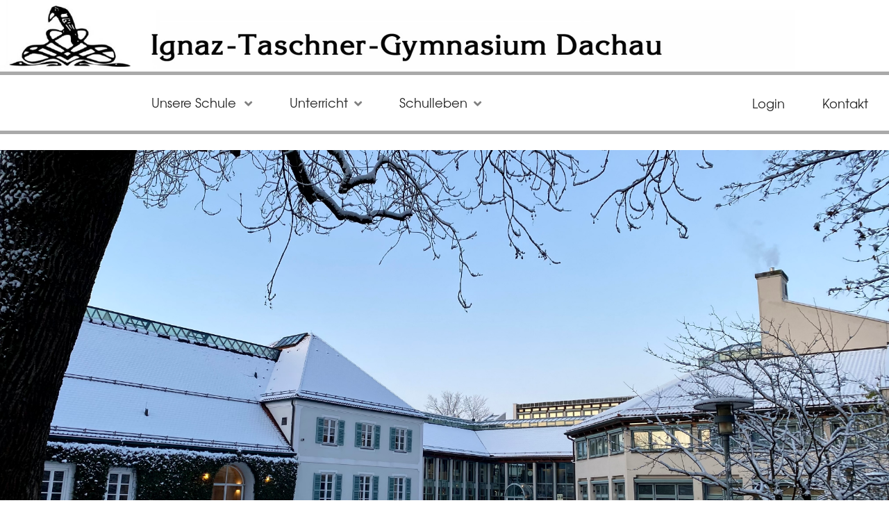

--- FILE ---
content_type: text/html; charset=utf-8
request_url: https://itg.bayern/index.php?option=com_content&view=article&id=88&catid=16
body_size: 9141
content:

<!doctype html>
<html lang="de-de" dir="ltr">
	<head>
		
		<meta name="viewport" content="width=device-width, initial-scale=1, shrink-to-fit=no">
		<meta charset="utf-8">
	<meta name="author" content="ITG-Redaktion">
	<meta name="generator" content="Joomla! - Open Source Content Management">
	<title>Neustart des Wahlkurses Schach am ITG</title>
	<link href="/images/hp_intern/rabe.ico" rel="icon" type="image/vnd.microsoft.icon">
	<link href="https://itg.bayern/index.php/component/finder/search?format=opensearch&amp;Itemid=109" rel="search" title="OpenSearch ITG Dachau" type="application/opensearchdescription+xml">
<link href="/media/vendor/awesomplete/css/awesomplete.css?1.1.5" rel="stylesheet" />
	<link href="/media/mod_articles_news/css/template.min.css?e849b0f6a602ed6bfb38298aaaf777b7" rel="stylesheet" />
	<link href="/media/vendor/joomla-custom-elements/css/joomla-alert.min.css?0.2.0" rel="stylesheet" />
	<link href="//fonts.googleapis.com/css?family=Noto Sans:100,100i,200,200i,300,300i,400,400i,500,500i,600,600i,700,700i,800,800i,900,900i&amp;subset=latin&amp;display=swap" rel="stylesheet" media="none" onload="media=&quot;all&quot;" />
	<link href="//fonts.googleapis.com/css?family=Open Sans:100,100i,200,200i,300,300i,400,400i,500,500i,600,600i,700,700i,800,800i,900,900i&amp;subset=latin&amp;display=swap" rel="stylesheet" media="none" onload="media=&quot;all&quot;" />
	<link href="/templates/shaper_helixultimate/css/bootstrap.min.css" rel="stylesheet" />
	<link href="/plugins/system/helixultimate/assets/css/system-j4.min.css" rel="stylesheet" />
	<link href="/media/system/css/joomla-fontawesome.min.css?e849b0f6a602ed6bfb38298aaaf777b7" rel="stylesheet" />
	<link href="/templates/shaper_helixultimate/css/template.css" rel="stylesheet" />
	<link href="/templates/shaper_helixultimate/css/presets/default.css" rel="stylesheet" />
	<link href="/templates/shaper_helixultimate/css/custom.css" rel="stylesheet" />
	<link href="/modules/mod_hot_joomla_carousel/tmpl/style.css" rel="stylesheet" />
	<style>body{font-family: 'Arial', sans-serif;font-size: 15px;line-height: 1.56;text-decoration: none;}
@media (min-width:768px) and (max-width:991px){body{font-size: 14px;}
}
@media (max-width:767px){body{font-size: 13px;}
}
</style>
	<style>h1{font-family: 'Arial', sans-serif;font-size: 15px;font-weight: 700;line-height: 1.56;text-decoration: none;}
</style>
	<style>h2{font-family: 'Arial', sans-serif;text-decoration: none;}
</style>
	<style>h3{font-family: 'Noto Sans', sans-serif;font-size: 22px;text-decoration: none;}
</style>
	<style>h5{font-family: 'Helvetica', sans-serif;font-size: 13px;line-height: 1;letter-spacing: 1px;text-decoration: none;}
</style>
	<style>h6{font-family: 'Open Sans', sans-serif;text-decoration: none;}
</style>
	<style>.sp-megamenu-parent > li > a, .sp-megamenu-parent > li > span, .sp-megamenu-parent .sp-dropdown li.sp-menu-item > a{font-family: 'Arial', sans-serif;text-decoration: none;}
</style>
	<style>.menu.nav-pills > li > a, .menu.nav-pills > li > span, .menu.nav-pills .sp-dropdown li.sp-menu-item > a{font-family: 'Arial', sans-serif;text-decoration: none;}
</style>
	<style>#sp-page-title{ margin:0px 0px 10px 10px; }</style>
	<style>#sp-footer{ background-color:#FFFFFF; }</style>
	<style>

    .hot_joomla_carousel_slidesZertifikate .gallery-cell img {
        max-width: 99999px;
        width: calc(100% - 2 * 0);
        margin: 0;
        padding: 5px 0;
        background: #ffffff;
        border:0 solid #ffffff;
        box-sizing: border-box;
    }

    .hot_joomla_carousel_slidesZertifikate .flickity-prev-next-button.previous {
        left: -20px;
    }

    .hot_joomla_carousel_slidesZertifikate .flickity-prev-next-button.next {
        right: -20px;
    }

    .hot_joomla_carousel_slidesZertifikate .flickity-page-dots {
        bottom: 40px;
    }

    @media (max-width:100px) {
        .hot_joomla_carousel_slidesZertifikate .gallery-cell {
            width: 100% !important;
        }
    }

</style>
	<style>

        .hot_joomla_carousel_slidesZertifikate .gallery-cell img {
            width: 100%;
        }

    </style>
	<style>

    .hot_joomla_carousel_slidesZertifikate .gallery-cell {
        width: 100%;
    }

    </style>
	<style>

    .hot_joomla_carousel_slidesIgnatius_Taschner_Slider .gallery-cell img {
        max-width: 99999px;
        width: calc(100% - 2 * 0px);
        margin: 0px;
        padding: 0 0;
        background: #ffffff;
        border:0 solid #ffffff;
        box-sizing: border-box;
    }

    .hot_joomla_carousel_slidesIgnatius_Taschner_Slider .flickity-prev-next-button.previous {
        left: -20px;
    }

    .hot_joomla_carousel_slidesIgnatius_Taschner_Slider .flickity-prev-next-button.next {
        right: -20px;
    }

    .hot_joomla_carousel_slidesIgnatius_Taschner_Slider .flickity-page-dots {
        bottom: 40px;
    }

    @media (max-width:100px) {
        .hot_joomla_carousel_slidesIgnatius_Taschner_Slider .gallery-cell {
            width: 100% !important;
        }
    }

</style>
	<style>

    .hot_joomla_carousel_slidesIgnatius_Taschner_Slider .gallery-cell {
        width: 25%;
    }

    </style>
	<style>

    .hot_joomla_carousel_slidesSchulbilder .gallery-cell img {
        max-width: 99999px;
        width: calc(100% - 2 * 0);
        margin: 0;
        padding: 6px 4px;
        background: #ffffff;
        border:0 solid #ffffff;
        box-sizing: border-box;
    }

    .hot_joomla_carousel_slidesSchulbilder .flickity-prev-next-button.previous {
        left: -20px;
    }

    .hot_joomla_carousel_slidesSchulbilder .flickity-prev-next-button.next {
        right: -20px;
    }

    .hot_joomla_carousel_slidesSchulbilder .flickity-page-dots {
        bottom: 40px;
    }

    @media (max-width:100px) {
        .hot_joomla_carousel_slidesSchulbilder .gallery-cell {
            width: 100% !important;
        }
    }

</style>
	<style>

        .hot_joomla_carousel_slidesSchulbilder .gallery-cell img {
            width: 100%;
        }

    </style>
	<style>

    .hot_joomla_carousel_slidesSchulbilder .gallery-cell {
        width: 25%;
    }

    </style>
<script src="/media/vendor/jquery/js/jquery.min.js?3.7.1"></script>
	<script src="/media/legacy/js/jquery-noconflict.min.js?647005fc12b79b3ca2bb30c059899d5994e3e34d"></script>
	<script type="application/json" class="joomla-script-options new">{"data":{"breakpoints":{"tablet":991,"mobile":480},"header":{"stickyOffset":"100"}},"joomla.jtext":{"MOD_FINDER_SEARCH_VALUE":"Suche &hellip;","JLIB_JS_AJAX_ERROR_OTHER":"Beim Abrufen von JSON-Daten wurde ein HTTP-Statuscode %s zur\u00fcckgegeben.","JLIB_JS_AJAX_ERROR_PARSE":"Ein Parsing-Fehler trat bei der Verarbeitung der folgenden JSON-Daten auf:<br \/><code style='color:inherit;white-space:pre-wrap;padding:0;margin:0;border:0;background:inherit;'>%s<\/code>","ERROR":"Fehler","MESSAGE":"Nachricht","NOTICE":"Hinweis","WARNING":"Warnung","JCLOSE":"Schlie\u00dfen","JOK":"OK","JOPEN":"\u00d6ffnen"},"finder-search":{"url":"\/index.php\/component\/finder\/?task=suggestions.suggest&format=json&tmpl=component&Itemid=109"},"system.paths":{"root":"","rootFull":"https:\/\/itg.bayern\/","base":"","baseFull":"https:\/\/itg.bayern\/"},"csrf.token":"aa73c1570dbf307785a251e81d8377b3"}</script>
	<script src="/media/system/js/core.min.js?37ffe4186289eba9c5df81bea44080aff77b9684"></script>
	<script src="/media/vendor/bootstrap/js/bootstrap-es5.min.js?5.3.2" nomodule defer></script>
	<script src="/media/system/js/showon-es5.min.js?0e293ba9dec283752e25f4e1d5eb0a6f8c07d3be" defer nomodule></script>
	<script src="/media/com_finder/js/finder-es5.min.js?e6d3d1f535e33b5641e406eb08d15093e7038cc2" nomodule defer></script>
	<script src="/media/system/js/messages-es5.min.js?c29829fd2432533d05b15b771f86c6637708bd9d" nomodule defer></script>
	<script src="/media/vendor/bootstrap/js/alert.min.js?5.3.2" type="module"></script>
	<script src="/media/vendor/bootstrap/js/button.min.js?5.3.2" type="module"></script>
	<script src="/media/vendor/bootstrap/js/carousel.min.js?5.3.2" type="module"></script>
	<script src="/media/vendor/bootstrap/js/collapse.min.js?5.3.2" type="module"></script>
	<script src="/media/vendor/bootstrap/js/dropdown.min.js?5.3.2" type="module"></script>
	<script src="/media/vendor/bootstrap/js/modal.min.js?5.3.2" type="module"></script>
	<script src="/media/vendor/bootstrap/js/offcanvas.min.js?5.3.2" type="module"></script>
	<script src="/media/vendor/bootstrap/js/popover.min.js?5.3.2" type="module"></script>
	<script src="/media/vendor/bootstrap/js/scrollspy.min.js?5.3.2" type="module"></script>
	<script src="/media/vendor/bootstrap/js/tab.min.js?5.3.2" type="module"></script>
	<script src="/media/vendor/bootstrap/js/toast.min.js?5.3.2" type="module"></script>
	<script src="/media/system/js/showon.min.js?f79c256660e2c0ca2179cf7f3168ea8143e1af82" type="module"></script>
	<script src="/media/vendor/awesomplete/js/awesomplete.min.js?1.1.5" defer></script>
	<script src="/media/com_finder/js/finder.min.js?a2c3894d062787a266d59d457ffba5481b639f64" type="module"></script>
	<script src="/media/mod_menu/js/menu-es5.min.js?e849b0f6a602ed6bfb38298aaaf777b7" nomodule defer></script>
	<script src="/media/com_wrapper/js/iframe-height.min.js?e849b0f6a602ed6bfb38298aaaf777b7" defer></script>
	<script src="/media/system/js/messages.min.js?7f7aa28ac8e8d42145850e8b45b3bc82ff9a6411" type="module"></script>
	<script src="/templates/shaper_helixultimate/js/main.js"></script>
	<script src="https://itg.bayern/modules/mod_hot_joomla_carousel/js/flickity.pkgd.min.js"></script>
	<script>template="shaper_helixultimate";</script>
			</head>
	<body class="site helix-ultimate hu com_content com-content view-article layout-default task-none itemid-109 de-de ltr layout-boxed offcanvas-init offcanvs-position-left keineninhaltsbereich">

		
		
		<div class="body-wrapper">
			<div class="body-innerwrapper">
								<main id="sp-main">
					
<section id="sp-section-1" class=" d-none d-sm-none d-md-none d-lg-block">

				
	
<div class="row">
	<div id="sp-feature" class="col-lg-2 "><div class="sp-column "><div class="sp-module "><div class="sp-module-content">
<div id="mod-custom114" class="mod-custom custom">
    <div><a href="https://itg.bayern"><img src="/images/hp_intern/Rabe_logo.jpg" width="245" height="134" loading="lazy" /></a></div></div>
</div></div></div></div><div id="sp-top3" class="col-lg-10 "><div class="sp-column "><div class="sp-module itg_schriftzug"><div class="sp-module-content">
<div id="mod-custom117" class="mod-custom custom">
    <div><a href="https://itg.bayern/"><img src="/images/hp_intern/Schrift_logo.jpg" loading="lazy" width="1027" height="134" /></a></div></div>
</div></div></div></div></div>
				
	</section>

<section id="sp-section-2" class=" d-lg-none d-xl-none">

				
	
<div class="row">
	<div id="sp-user3" class="col-lg-12 d-lg-none d-xl-none"><div class="sp-column "><div class="sp-module "><div class="sp-module-content">
<div id="mod-custom118" class="mod-custom custom">
    <div style="padding: 10px 0px;"><a href="https://itg.bayern/"><img src="/images/hp_intern/Mobile_logo.jpg" width="1272" height="134" loading="lazy" data-path="local-images:/hp_intern/Mobile_logo.jpg" /></a></div></div>
</div></div></div></div></div>
				
	</section>

<section id="sp-section-3" >

				
	
<div class="row">
	<div id="sp-logo" class="col-lg-2 "><div class="sp-column "><a id="offcanvas-toggler" aria-label="Menu" class="offcanvas-toggler-left offcanvas-toggler-custom align-items-center" href="#" aria-hidden="true" title="Menu"><div class="burger-icon"><span></span><span></span><span></span></div></a><span class="logo"><a href="/">ITG Dachau</a></span></div></div><div id="sp-menu" class="col-lg-7 "><div class="sp-column "><nav class="sp-megamenu-wrapper d-flex" role="navigation" aria-label="navigation"><ul class="sp-megamenu-parent menu-animation-fade-up d-none d-lg-block"><li class="sp-menu-item sp-has-child active"><span  class="schule stabil1 sp-menu-heading"  >Unsere Schule</span><div class="sp-dropdown sp-dropdown-main sp-dropdown-mega sp-menu-right" style="width: 790px;"><div class="sp-dropdown-inner"><div class="row"><div class="col-sm-4"><ul class="sp-mega-group"><li class="item-108 menu_item item-header"><span  class="sp-group-title sp-menu-heading"  >Schulgemeinschaft</span><ul class="sp-mega-group-child sp-dropdown-items"><li class="sp-menu-item current-item active"><a aria-current="page" class="startseite_menue" href="/index.php"  >Unsere Schule</a></li><li class="sp-menu-item"><a   href="/index.php/unsere-schule/schulgemeinschaft/schulleitung"  >Schulleitung</a></li><li class="sp-menu-item"><a   href="/index.php/unsere-schule/schulgemeinschaft/lehrerkollegium"  >Lehrerkollegium</a></li><li class="sp-menu-item"><a   href="/index.php/unsere-schule/schulgemeinschaft/smv"  >SMV</a></li><li class="sp-menu-item"><a   href="/index.php/unsere-schule/schulgemeinschaft/schulforum"  >Schulforum</a></li><li class="sp-menu-item"><a   href="/index.php/unsere-schule/schulgemeinschaft/verbindungslehrkraefte"  >Verbindungslehrkräfte</a></li><li class="sp-menu-item"><a   href="/index.php/unsere-schule/schulgemeinschaft/paedagogische-betreuung"  >Pädagogische Betreuung</a></li><li class="sp-menu-item"><a   href="/index.php/unsere-schule/schulgemeinschaft/oberstufenkoordination"  >Oberstufenkoordination</a></li><li class="sp-menu-item"><a   href="/index.php/unsere-schule/schulgemeinschaft/elternbeirat"  >Elternbeirat</a></li><li class="sp-menu-item"><a   href="/index.php/unsere-schule/schulgemeinschaft/verwaltung"  >Verwaltung</a></li><li class="sp-menu-item"><a   href="/index.php/unsere-schule/schulgemeinschaft/hausmeister"  >Hausmeister</a></li></ul></li></ul></div><div class="col-sm-4"><ul class="sp-mega-group"><li class="item-119 menu_item item-header"><span  class="sp-group-title sp-menu-heading"  >Informationen</span><ul class="sp-mega-group-child sp-dropdown-items"><li class="sp-menu-item"><a   href="/index.php/unsere-schule/informationen/schulprofil"  >Schulprofil</a></li><li class="sp-menu-item"><a   href="/index.php/unsere-schule/informationen/schulvereinbarung"  >Schulvereinbarung</a></li><li class="sp-menu-item"><a   href="/index.php/unsere-schule/informationen/schulgebaeude"  >Schulgebäude</a></li><li class="sp-menu-item"><a   href="/index.php/unsere-schule/informationen/unterrichtszeiten"  >Unterrichtszeiten</a></li><li class="sp-menu-item"><a   href="/index.php/unsere-schule/informationen/uebertritt-ans-gymnasium"  >Übertritt ans Gymnasium</a></li><li class="sp-menu-item"><a   href="/index.php/unsere-schule/informationen/offene-ganztagsschule"  >Offene Ganztagsschule</a></li><li class="sp-menu-item"><a   href="/index.php/unsere-schule/informationen/mensa"  >Mensa</a></li><li class="sp-menu-item"><a   href="/index.php/unsere-schule/informationen/hausordnung"  >Hausordnung</a></li><li class="sp-menu-item"><a   href="/index.php/unsere-schule/informationen/einfuehrungsklasse"  >Einführungsklasse</a></li><li class="sp-menu-item"><a   href="/index.php/unsere-schule/informationen/ignatius-taschner"  >Ignatius Taschner</a></li><li class="sp-menu-item"><a   href="/index.php/unsere-schule/informationen/mint-ec-schule"  >MINT-EC-Schule</a></li><li class="sp-menu-item"><a   href="/index.php/unsere-schule/informationen/ep-botschafterschule"  >EP-Botschafterschule</a></li><li class="sp-menu-item"><a   href="/index.php/unsere-schule/informationen/drogen-und-suchtpraevention"  >Drogen- und Suchtprävention</a></li><li class="sp-menu-item"><a   href="/index.php/unsere-schule/informationen/schulsanitaetsdienst"  >Schulsanitätsdienst</a></li><li class="sp-menu-item"><a   href="/index.php/unsere-schule/informationen/quali-fuer-externe"  >Quali für Externe</a></li><li class="sp-menu-item"><a   href="/index.php/unsere-schule/informationen/besondere-pruefung"  >Besondere Prüfung</a></li></ul></li></ul></div><div class="col-sm-4"><ul class="sp-mega-group"><li class="item-132 menu_item item-header"><span  class="sp-group-title sp-menu-heading"  >Schulberatung</span><ul class="sp-mega-group-child sp-dropdown-items"><li class="sp-menu-item"><a   href="/index.php/unsere-schule/beratung/schulpsychologie"  >Schulpsychologin</a></li><li class="sp-menu-item"><a   href="/index.php/unsere-schule/beratung/beratungslehrkraefte"  >Beratungslehrkräfte</a></li><li class="sp-menu-item"><a   href="/index.php/unsere-schule/beratung/studien-und-berufsberatung"  >Studien- und Berufsberatung</a></li><li class="sp-menu-item"><a   href="/index.php/unsere-schule/beratung/beratungsangebote-im-persoenlichen-krisenfall"  >Beratungsangebote im persönlichen Krisenfall</a></li><li class="sp-menu-item"><a   href="/index.php/unsere-schule/beratung/schulpaedagogin"  >Schulpädagogin</a></li></ul></li></ul></div></div></div></div></li><li class="sp-menu-item sp-has-child Unterricht"><span  class="stabil2 sp-menu-heading"  >Unterricht</span><div class="sp-dropdown sp-dropdown-main sp-dropdown-mega sp-menu-right" style="width: 300px;"><div class="sp-dropdown-inner"><div class="row"><div class="col-sm-4"><ul class="sp-mega-group"><li class="item-140 menu_item item-header"><ul class="sp-mega-group-child sp-dropdown-items"><li class="sp-menu-item"><a   href="/index.php/unterricht/faecher1/deutsch"  >Deutsch</a></li><li class="sp-menu-item"><a   href="/index.php/unterricht/faecher1/englisch"  >Englisch</a></li><li class="sp-menu-item"><a   href="/index.php/unterricht/faecher1/spanisch"  >Spanisch</a></li><li class="sp-menu-item"><a   href="/index.php/unterricht/faecher1/latein"  >Latein</a></li><li class="sp-menu-item"><a   href="/index.php/unterricht/faecher1/chemie"  >Chemie</a></li><li class="sp-menu-item"><a   href="/index.php/unterricht/faecher1/physik"  >Physik</a></li><li class="sp-menu-item"><a   href="/index.php/unterricht/faecher1/biologie"  >Biologie</a></li><li class="sp-menu-item"><a   href="/index.php/unterricht/faecher1/ethik"  >Ethik</a></li><li class="sp-menu-item"><a   href="/index.php/unterricht/faecher1/kunst"  >Kunst</a></li><li class="sp-menu-item"><a   href="/index.php/unterricht/faecher1/musik"  >Musik</a></li><li class="sp-menu-item"><a   href="/index.php/unterricht/faecher1/sport"  >Sport</a></li><li class="sp-menu-item"><a   href="/index.php/unterricht/faecher1/theater"  >Theater</a></li><li class="sp-menu-item"><a   href="/index.php/unterricht/faecher1/kreatives-schreiben"  >kreatives Schreiben</a></li></ul></li></ul></div><div class="col-sm-8"><ul class="sp-mega-group"><li class="item-154 menu_item item-header"><ul class="sp-mega-group-child sp-dropdown-items"><li class="sp-menu-item"><a   href="/index.php/unterricht/faecher2/franzoesisch"  >Französisch</a></li><li class="sp-menu-item"><a   href="/index.php/unterricht/faecher2/mathematik"  >Mathematik</a></li><li class="sp-menu-item"><a   href="/index.php/unterricht/faecher2/informatik"  >Informatik</a></li><li class="sp-menu-item"><a   href="/index.php/unterricht/faecher2/natur-technik"  >Natur &amp; Technik</a></li><li class="sp-menu-item"><a   href="/index.php/unterricht/faecher2/sozialkunde"  >Politik &amp; Gesellschaft</a></li><li class="sp-menu-item"><a   href="/index.php/unterricht/faecher2/geschichte"  >Geschichte</a></li><li class="sp-menu-item"><a   href="/index.php/unterricht/faecher2/geografie"  >Geografie</a></li><li class="sp-menu-item"><a   href="/index.php/unterricht/faecher2/wirtschaft-recht"  >Wirtschaft &amp; Recht</a></li><li class="sp-menu-item"><a   href="/index.php/unterricht/faecher2/wirtschaftsinformatik"  >Wirtschaftsinformatik</a></li><li class="sp-menu-item"><a   href="/index.php/unterricht/faecher2/ev-religionslehre"  >Ev. Religionslehre</a></li><li class="sp-menu-item"><a   href="/index.php/unterricht/faecher2/kath-religionslehre"  >Kath. Religionslehre</a></li><li class="sp-menu-item"><a   href="/index.php/unterricht/faecher2/fotografie"  >Fotografie</a></li></ul></li></ul></div></div></div></div></li><li class="sp-menu-item sp-has-child Unterricht_responsiv"><span  class=" sp-menu-heading"  >Unterricht</span><div class="sp-dropdown sp-dropdown-main sp-menu-right" style="width: 180px;"><div class="sp-dropdown-inner"><ul class="sp-dropdown-items"><li class="sp-menu-item"><a   href="/index.php/faecher/deutsch"  >Deutsch</a></li><li class="sp-menu-item"><a   href="/index.php/faecher/englisch"  >Englisch</a></li><li class="sp-menu-item"><a   href="/index.php/faecher/franzoesisch"  >Französisch</a></li><li class="sp-menu-item"><a   href="/index.php/faecher/spanisch"  >Spanisch</a></li><li class="sp-menu-item"><a   href="/index.php/faecher/latein"  >Latein</a></li><li class="sp-menu-item"><a   href="/index.php/faecher/mathematik"  >Mathematik</a></li><li class="sp-menu-item"><a   href="/index.php/faecher/chemie"  >Chemie</a></li><li class="sp-menu-item"><a   href="/index.php/faecher/physik"  >Physik</a></li><li class="sp-menu-item"><a   href="/index.php/faecher/biologie"  >Biologie</a></li><li class="sp-menu-item"><a   href="/index.php/faecher/informatik"  >Informatik</a></li><li class="sp-menu-item"><a   href="/index.php/faecher/natur-technik"  >Natur &amp; Technik</a></li><li class="sp-menu-item"><a   href="/index.php/faecher/sozialkunde"  >Politik &amp; Gesellschaft</a></li><li class="sp-menu-item"><a   href="/index.php/faecher/geschichte"  >Geschichte</a></li><li class="sp-menu-item"><a   href="/index.php/faecher/geografie"  >Geografie</a></li><li class="sp-menu-item"><a   href="/index.php/faecher/wirtschaft-recht"  >Wirtschaft &amp; Recht</a></li><li class="sp-menu-item"><a   href="/index.php/faecher/wirtschaftsinformatik"  >Wirtschaftsinformatik</a></li><li class="sp-menu-item"><a   href="/index.php/faecher/ethik"  >Ethik</a></li><li class="sp-menu-item"><a   href="/index.php/faecher/ev-religionslehre"  >Ev. Religionslehre</a></li><li class="sp-menu-item"><a   href="/index.php/faecher/kath-religionslehre"  >Kath. Religionslehre</a></li><li class="sp-menu-item"><a   href="/index.php/faecher/kunst"  >Kunst</a></li><li class="sp-menu-item"><a   href="/index.php/faecher/musik"  >Musik</a></li><li class="sp-menu-item"><a   href="/index.php/faecher/sport"  >Sport</a></li><li class="sp-menu-item"><a   href="/index.php/faecher/theater"  >Theater</a></li><li class="sp-menu-item"><a   href="/index.php/faecher/fotografie"  >Fotografie</a></li><li class="sp-menu-item"><a   href="/index.php/faecher/kreatives-schreiben"  >kreatives Schreiben</a></li></ul></div></div></li><li class="sp-menu-item sp-has-child kleines_Menue"><span  class="stabil3 sp-menu-heading"  >Schulleben</span><div class="sp-dropdown sp-dropdown-main sp-menu-right" style="width: 180px;"><div class="sp-dropdown-inner"><ul class="sp-dropdown-items"><li class="sp-menu-item"><a   href="/index.php/schulleben/aktuelles"  >Aktuelles</a></li><li class="sp-menu-item"><a   href="/index.php/schulleben/terminplan"  >Terminplan</a></li><li class="sp-menu-item"><a   href="/index.php/schulleben/berichte"  >Berichte</a></li></ul></div></div></li></ul></nav></div></div><div id="sp-user2" class="col-lg-3 "><div class="sp-column "><div class="sp-module menue-rechts"><div class="sp-module-content">
<nav class="navbar navbar-expand-md" aria-label="Menü rechts">
    <button class="navbar-toggler navbar-toggler-right" type="button" data-bs-toggle="collapse" data-bs-target="#navbar119" aria-controls="navbar119" aria-expanded="false" aria-label="Navigation umschalten">
        <span class="icon-menu" aria-hidden="true"></span>
    </button>
    <div class="collapse navbar-collapse" id="navbar119">
        <ul class="mod-menu mod-list nav ">
<li class="nav-item item-103"><a href="/index.php/login" class="ohneabstand">Login</a></li><li class="nav-item item-104"><a href="/index.php/kontakt" >Kontakt</a></li></ul>
    </div>
</nav>
</div></div></div></div></div>
				
	</section>

<section id="sp-section-4" >

				
	
<div class="row">
	<div id="sp-position8" class="col-lg-12 "><div class="sp-column "><div class="sp-module "><div class="sp-module-content">
<div id="mod-custom115" class="mod-custom custom">
    <p style="margin: 0; padding: 0;"><br /><img src="/images/2025/11/ITG%20Winter%202.jpg" loading="lazy" width="1920" height="643" data-path="local-images:/ITG_Herbst_1_breit_klein.jpg" /></p></div>
</div></div></div></div></div>
				
	</section>

<section id="sp-section-5" >

				
	
<div class="row">
	<div id="sp-top1" class="col-lg-12 "><div class="sp-column "></div></div></div>
				
	</section>

<section id="sp-page-title" >

				
	
<div class="row">
	<div id="sp-title" class="col-lg-12 "><div class="sp-column "></div></div></div>
				
	</section>

<section id="sp-main-body" >

				
	
<div class="row">
	<div id="sp-left" class="col-lg-6 "><div class="sp-column "><div class="sp-module "><h3 class="sp-module-title">Aktuelles</h3><div class="sp-module-content"><ul class="mod-articlesnews-horizontal newsflash-horiz mod-list">
            <li itemscope itemtype="https://schema.org/Article">
                    <h5 class="newsflash-title">
            <a href="/index.php/schulleben/berichte/2026-01-erster-science-slam">
            Erster Science-Slam-Abend am ITG        </a>
        </h5>

    <figure class="newsflash-image">
        <img src="/images/2026/01/IMG_17981_klxp%202.jpg" alt="" width="2265" height="1850" loading="lazy">            </figure>

    



        </li>
            <li itemscope itemtype="https://schema.org/Article">
                    <h5 class="newsflash-title">
            <a href="/index.php/schulleben/berichte/2025-12-rudern-ergocup">
            Ergometercup am Ruderstützpunkt 2025        </a>
        </h5>

    <figure class="newsflash-image">
        <img src="/images/2025/12/2025_12_Ruder_Ergocup_vorschau.jpg" alt="" width="243" height="197" loading="lazy">            </figure>

    



        </li>
            <li itemscope itemtype="https://schema.org/Article">
                    <h5 class="newsflash-title">
            <a href="/index.php/schulleben/berichte/2025-12-vorlesewettbewerb">
            Sieger im Vorlesewettbewerb 2025        </a>
        </h5>

    <figure class="newsflash-image">
        <img src="/images/2025/12/IMG_9507%202_vorschau.jpg" alt="" width="244" height="197" loading="lazy">            </figure>

    



        </li>
            <li itemscope itemtype="https://schema.org/Article">
                    <h5 class="newsflash-title">
            <a href="/index.php/schulleben/berichte/2025-11-w-seminar-latein-sport">
            W-Seminar: Alltagsleben und Sport im antiken Pompeji        </a>
        </h5>

    <figure class="newsflash-image">
        <img src="/images/2025/11/08f2b3cb-1f8c-46d0-92b1-8c2ec928bbed_vorschau.jpg" alt="" width="225" height="197" loading="lazy">            </figure>

    



        </li>
            <li itemscope itemtype="https://schema.org/Article">
                    <h5 class="newsflash-title">
            <a href="/index.php/schulleben/berichte/2025-11-stolpersteine">
            Gedenktag 9. November - Wider das Vergessen        </a>
        </h5>

    <figure class="newsflash-image">
        <img src="/images/2025/11/PHOTO-2025-11-09-17-39-59.jpg" alt="" width="1500" height="2000" loading="lazy">            </figure>

    



        </li>
            <li itemscope itemtype="https://schema.org/Article">
                    <h5 class="newsflash-title">
            <a href="/index.php/schulleben/berichte/2025-10-impressionen-austausch-mit-polen">
            Impressionen vom Besuch der polnischen Partnerschule (05.-11.10.2025)        </a>
        </h5>

    <figure class="newsflash-image">
        <img src="/images/2025/10/IMG_8908C3C191C4-1_vorschau.jpg" alt="" width="152" height="114" loading="lazy">            </figure>

    



        </li>
    </ul>
</div></div></div></div><div id="sp-right" class="col-lg-6 d-none d-sm-none d-md-none d-lg-block"><div class="sp-column "><div class="sp-module termine_startseite"><h3 class="sp-module-title">Terminplan</h3><div class="sp-module-content"><iframe onload="iFrameHeight(this)"    id="blockrandom-122"
    name=""
    src="/images/hp_intern/php/2022_termine_startseite.php"
    width="100%"
    height="200"
    loading="lazy"
    title="Terminplan"
    class="mod-wrapper wrapper">
    Keine IFrames</iframe>
</div></div></div></div></div>
				
	</section>

<section id="sp-section-9" >

				
	
<div class="row">
	<div id="sp-right" class="col-lg-12 d-lg-none d-xl-none"><div class="sp-column "><div class="sp-module termine_startseite"><h3 class="sp-module-title">Terminplan</h3><div class="sp-module-content"><iframe onload="iFrameHeight(this)"    id="blockrandom-122"
    name=""
    src="/images/hp_intern/php/2022_termine_startseite.php"
    width="100%"
    height="200"
    loading="lazy"
    title="Terminplan"
    class="mod-wrapper wrapper">
    Keine IFrames</iframe>
</div></div></div></div></div>
				
	</section>

<section id="sp-section-10" >

				
	
<div class="row">
	<div id="sp-bottom1" class="col-lg-12 "><div class="sp-column "><div class="sp-module "><div class="sp-module-content">
<div class="hot_joomla_carousel_slidesSchulbilder">

        <div class="gallery-cell"><img src="/images/bilderleiste/ITG_01_01.jpg" alt="" /></div><div class="gallery-cell"><img src="/images/bilderleiste/ITG_01_1.jpg" alt="" /></div><div class="gallery-cell"><img src="/images/bilderleiste/ITG_01_2.jpg" alt="" /></div><div class="gallery-cell"><img src="/images/bilderleiste/ITG_03_3.jpeg" alt="" /></div><div class="gallery-cell"><img src="/images/bilderleiste/ITG_04.jpg" alt="" /></div><div class="gallery-cell"><img src="/images/bilderleiste/ITG_05.jpg" alt="" /></div><div class="gallery-cell"><img src="/images/bilderleiste/ITG_06_7.jpg" alt="" /></div><div class="gallery-cell"><img src="/images/bilderleiste/ITG_07.jpeg" alt="" /></div><div class="gallery-cell"><img src="/images/bilderleiste/ITG_08.jpg" alt="" /></div><div class="gallery-cell"><img src="/images/bilderleiste/aula_klein.jpg" alt="" /></div><div class="gallery-cell"><img src="/images/bilderleiste/flug_klein.jpg" alt="" /></div></div>

<script>
    jQuery(document).ready(function(){
        jQuery('.hot_joomla_carousel_slidesSchulbilder').flickity({
            // options
            cellAlign: 'left',
            contain: true,
            freeScroll: false,
            wrapAround: true,
            prevNextButtons: true,
            pageDots: true,
            autoPlay: 0,
            imagesLoaded: true,
            "percentPosition": false        });
    });
</script></div></div></div></div></div>
				
	</section>

<section id="sp-section-11" >

				
	
<div class="row">
	<div id="sp-bottom2" class="col-lg-12 "><div class="sp-column "><div class="sp-module "><div class="sp-module-content">
<div id="mod-custom136" class="mod-custom custom">
    <h3 class="startseite_ignatius"><a href="/index.php/unsere-schule/informationen/ignatius-taschner">Ignatius Taschner (1871-1913)</a></h3></div>
</div></div><div class="sp-module Ignaz"><div class="sp-module-content">
<div class="hot_joomla_carousel_slidesIgnatius_Taschner_Slider">

        <div class="gallery-cell"><img src="/images/hp_intern/Bilder_Ignaz/IT01.jpg" alt="" /></div><div class="gallery-cell"><img src="/images/hp_intern/Bilder_Ignaz/IT02.jpg" alt="" /></div><div class="gallery-cell"><img src="/images/hp_intern/Bilder_Ignaz/IT03.jpg" alt="" /></div><div class="gallery-cell"><img src="/images/hp_intern/Bilder_Ignaz/IT04.jpg" alt="" /></div><div class="gallery-cell"><img src="/images/hp_intern/Bilder_Ignaz/IT05.jpg" alt="" /></div><div class="gallery-cell"><img src="/images/hp_intern/Bilder_Ignaz/IT06.jpg" alt="" /></div><div class="gallery-cell"><img src="/images/hp_intern/Bilder_Ignaz/IT07.jpg" alt="" /></div><div class="gallery-cell"><img src="/images/hp_intern/Bilder_Ignaz/IT08.jpg" alt="" /></div><div class="gallery-cell"><img src="/images/hp_intern/Bilder_Ignaz/IT09.jpg" alt="" /></div><div class="gallery-cell"><img src="/images/hp_intern/Bilder_Ignaz/IT10.jpg" alt="" /></div><div class="gallery-cell"><img src="/images/hp_intern/Bilder_Ignaz/IT11.jpg" alt="" /></div><div class="gallery-cell"><img src="/images/hp_intern/Bilder_Ignaz/IT12.jpg" alt="" /></div><div class="gallery-cell"><img src="/images/hp_intern/Bilder_Ignaz/IT13.jpg" alt="" /></div><div class="gallery-cell"><img src="/images/hp_intern/Bilder_Ignaz/IT14.jpg" alt="" /></div><div class="gallery-cell"><img src="/images/hp_intern/Bilder_Ignaz/IT15.jpg" alt="" /></div><div class="gallery-cell"><img src="/images/hp_intern/Bilder_Ignaz/IT16.jpg" alt="" /></div><div class="gallery-cell"><img src="/images/hp_intern/Bilder_Ignaz/IT17.jpg" alt="" /></div><div class="gallery-cell"><img src="/images/hp_intern/Bilder_Ignaz/IT18.jpg" alt="" /></div><div class="gallery-cell"><img src="/images/hp_intern/Bilder_Ignaz/IT20.jpg" alt="" /></div><div class="gallery-cell"><img src="/images/hp_intern/Bilder_Ignaz/IT21.jpg" alt="" /></div></div>

<script>
    jQuery(document).ready(function(){
        jQuery('.hot_joomla_carousel_slidesIgnatius_Taschner_Slider').flickity({
            // options
            cellAlign: 'left',
            contain: true,
            freeScroll: false,
            wrapAround: true,
            prevNextButtons: true,
            pageDots: false,
            autoPlay: 0,
            imagesLoaded: true,
            "percentPosition": false        });
    });
</script></div></div></div></div></div>
				
	</section>

<section id="sp-beitraege" >

									
	
<div class="row">
	
<div id="sp-component" class="col-lg-12 ">
	<div class="sp-column ">
		<div id="system-message-container" aria-live="polite">
	</div>


		
		<div class="article-details keineninhaltsbereich" itemscope itemtype="https://schema.org/Article">
	<meta itemprop="inLanguage" content="de-DE">
	
	
					
		
		
		<div class="article-can-edit d-flex flex-wrap justify-content-between">
				</div>
			
		
			
		
		
	
	<div itemprop="articleBody">
		<p><span data-contrast="auto"><img src="http://www.itgdah2.de/images/2023/07/08/Schach%205.jpg" width="573" height="429" loading="lazy" data-path="local-images:/2023/07/08/Schach 5.jpg" /></span></p>
<p> </p>
<h2><span data-contrast="auto">Neustart des Wahlkurses Schach am ITG</span><span data-ccp-props="{&quot;201341983&quot;:0,&quot;335551550&quot;:6,&quot;335551620&quot;:6,&quot;335559739&quot;:160,&quot;335559740&quot;:259}"> </span></h2>
<p style="text-align: left;"><span data-contrast="auto">Nach längerer Pause fand ab diesem Schuljahr (2022_2023) wieder ein Wahlkurs Schach am ITG statt. Erfreulicherweise fand er gleich regen Zulauf aus allen Jahrgangsstufen. Hier fand vom Anfänger bis kurz vor dem Großmeister jeder einen würdigen Gegner für spannende Partien und viel Spaß auf unseren neuen Schachbrettern. Dass zum Schachspielen nicht viele Worte nötig sind, zeigte sich, da erfreulicherweise einige ukrainische Spieler*innen aus der Brückenklasse regelmäßig am Kurs teilnahmen. Auch im Wettkampf gegen andere Schulen konnten Achtungserfolge erzielt werden. So konnte das ITG mit zwei Mannschaften an der Münchner Schulschachmeisterschaft in Kirchheim im Februar antreten. Trotz kurzfristigen Erkrankungen und mit sehr jungen Teams spielten unsere Spieler auf Augenhöhe mit und konnten sich am Ende über Medaillen freuen. Besonders der 5. Platz in der Wettkampfklasse III war hier aller Ehren wert. An den Projekttagen wird zudem wieder der ITG-Schachmeister gesucht, um dem großen Schach-Wanderpokal ein neues Zuhause zu geben. Alles in allem wurden im Schuljahr 22/23 wichtige Grundsteine für die Zukunft des Schachsports am ITG gelegt.</span><span data-ccp-props="{&quot;201341983&quot;:0,&quot;335551550&quot;:6,&quot;335551620&quot;:6,&quot;335559739&quot;:160,&quot;335559740&quot;:259}"> </span></p>
<p style="text-align: left;"><span data-contrast="auto">Florian Wenzel</span></p>	</div>

	
	
	
			
		
	

	
				</div>



			</div>
</div>
</div>
									
	</section>

<section id="sp-section-13" class=" d-none d-sm-none d-md-none d-lg-none d-xl-block">

				
	
<div class="row">
	<div id="sp-bottom3" class="col-lg-12 "><div class="sp-column "><div class="sp-module "><div class="sp-module-content">
<div id="mod-custom112" class="mod-custom custom">
    <div class="Zertifikat_PC">
<div class="Zertifikat"><a href="https://www.schule-ohne-rassismus.org/"><img src="/images/hp_intern/Bilder_Zertifikate/01_SOR.jpg" width="238" height="80" loading="lazy" data-path="local-images:/hp_intern/Bilder_Zertifikate/01_SOR.jpg" /></a></div>
<div class="Zertifikat"><a href="https://www.erasmusplus.de/"><img src="/images/hp_intern/Bilder_Zertifikate/02_Erasmus.jpg" width="208" height="80" loading="lazy" data-path="local-images:/hp_intern/Bilder_Zertifikate/02_Erasmus.jpg" /></a></div>
<div class="Zertifikat"><a href="https://www.europarl.europa.eu/germany/de/jugend-schulen/botschafterschulen"><img src="/images/hp_intern/Bilder_Zertifikate/03_Europa.jpg" width="142" height="80" loading="lazy" data-path="local-images:/hp_intern/Bilder_Zertifikate/03_Europ.jpg" /></a></div>
<div class="Zertifikat"><a href="https://learning-corner.learning.europa.eu/news-and-competitions/learning-about-eu-22-schools-awarded-jan-amos-comenius-prize-2020-06-10_de"><img src="/images/hp_intern/Bilder_Zertifikate/04_Comenius.jpg" width="177" height="80" loading="lazy" data-path="local-images:/hp_intern/Bilder_Zertifikate/04_Comenius .jpg" /></a></div>
<div class="Zertifikat"><a href="https://www.mint-ec.de/"><img src="/images/hp_intern/Bilder_Zertifikate/05_MINTEC.jpg" width="207" height="80" loading="lazy" data-path="local-images:/hp_intern/Bilder_Zertifikate/05_MINTEC.jpg" /></a></div>
</div></div>
</div></div></div></div></div>
				
	</section>

<section id="sp-section-14" class="  d-xl-none">

				
	
<div class="row">
	<div id="sp-bottom4" class="col-lg-12 "><div class="sp-column "><div class="sp-module "><div class="sp-module-content">
<div class="hot_joomla_carousel_slidesZertifikate">

        <div class="gallery-cell"><img src="/images/hp_intern/Bilder_Zertifikate/01_SOR.jpg" alt="" /></div><div class="gallery-cell"><img src="/images/hp_intern/Bilder_Zertifikate/02_Erasmus.jpg" alt="" /></div><div class="gallery-cell"><img src="/images/hp_intern/Bilder_Zertifikate/03_Europa.jpg" alt="" /></div><div class="gallery-cell"><img src="/images/hp_intern/Bilder_Zertifikate/04_Comenius.jpg" alt="" /></div><div class="gallery-cell"><img src="/images/hp_intern/Bilder_Zertifikate/05_MINTEC.jpg" alt="" /></div></div>

<script>
    jQuery(document).ready(function(){
        jQuery('.hot_joomla_carousel_slidesZertifikate').flickity({
            // options
            cellAlign: 'left',
            contain: true,
            freeScroll: false,
            wrapAround: true,
            prevNextButtons: true,
            pageDots: false,
            autoPlay: 0,
            imagesLoaded: true        });
    });
</script></div></div></div></div></div>
				
	</section>

<footer id="sp-footer" >

				
	
<div class="row">
	<div id="sp-footer1" class="col-lg-6 "><div class="sp-column "><div class="sp-module Footer-menue-responsive"><div class="sp-module-content">
<nav class="navbar navbar-expand-md" aria-label="Menü footer mobile">
    <button class="navbar-toggler navbar-toggler-right" type="button" data-bs-toggle="collapse" data-bs-target="#navbar121" aria-controls="navbar121" aria-expanded="false" aria-label="Navigation umschalten">
        <span class="icon-menu" aria-hidden="true"></span>
    </button>
    <div class="collapse navbar-collapse" id="navbar121">
        <ul class="mod-menu mod-list nav Footer-menue-responsive">
<li class="nav-item item-106"><a href="/index.php/impressum" class="stabil5">Impressum</a></li><li class="nav-item item-107"><a href="/index.php/datenschutz" class="stabil4">Datenschutz</a></li></ul>
    </div>
</nav>
</div></div></div></div><div id="sp-footer2" class="col-lg-6 "><div class="sp-column "><div class="sp-module "><div class="sp-module-content"><ul class="menu">
<li class="item-106"><a href="/index.php/impressum" class="stabil5">Impressum</a></li><li class="item-107"><a href="/index.php/datenschutz" class="stabil4">Datenschutz</a></li></ul>
</div></div></div></div></div>
				
	</footer>
				</main>
			</div>
		</div>

		<!-- Off Canvas Menu -->
		<div class="offcanvas-overlay"></div>
		<!-- Rendering the offcanvas style -->
		<!-- If canvas style selected then render the style -->
		<!-- otherwise (for old templates) attach the offcanvas module position -->
					<div class="offcanvas-menu left-1 offcanvas-arrow-right" tabindex="-1" inert>
	<div class="d-flex align-items-center justify-content-between p-3 pt-4">
				<a href="#" class="close-offcanvas" role="button" aria-label="Close Off-canvas">
			<div class="burger-icon" aria-hidden="true">
				<span></span>
				<span></span>
				<span></span>
			</div>
		</a>
	</div>
	
	<div class="offcanvas-inner">
		<div class="d-flex header-modules mb-3">
							<div class="sp-module "><div class="sp-module-content">
<form class="mod-finder js-finder-searchform form-search" action="/index.php/component/finder/search?Itemid=109" method="get" role="search">
    <label for="mod-finder-searchword-canvas" class="visually-hidden finder">Suchen</label><input type="text" name="q" id="mod-finder-searchword-canvas" class="js-finder-search-query form-control" value="" placeholder="Suche &hellip;">
            <input type="hidden" name="Itemid" value="109"></form>
</div></div>			
							<div class="sp-module">
<a class="sp-sign-in" href="/index.php/component/users/login?Itemid=109" ><span class="far fa-user me-1" aria-hidden="true"></span><span class="signin-text d-none d-lg-inline-block">Sign In</span></a>
</div>					</div>
		
					<div class="sp-module "><div class="sp-module-content"><ul class="menu nav-pills">
<li class="item-101 active menu-deeper menu-parent"><span class="nav-header schule stabil1">Unsere Schule<span class="menu-toggler"></span></span>
<ul class="menu-child"><li class="item-108 active menu-deeper menu-parent"><span class="nav-header ">Schulgemeinschaft<span class="menu-toggler"></span></span>
<ul class="menu-child"><li class="item-109 default current active"><a href="/index.php" class="startseite_menue">Unsere Schule</a></li><li class="item-110"><a href="/index.php/unsere-schule/schulgemeinschaft/schulleitung" >Schulleitung</a></li><li class="item-111"><a href="/index.php/unsere-schule/schulgemeinschaft/lehrerkollegium" >Lehrerkollegium</a></li><li class="item-112"><a href="/index.php/unsere-schule/schulgemeinschaft/smv" >SMV</a></li><li class="item-113"><a href="/index.php/unsere-schule/schulgemeinschaft/schulforum" >Schulforum</a></li><li class="item-114"><a href="/index.php/unsere-schule/schulgemeinschaft/verbindungslehrkraefte" >Verbindungslehrkräfte</a></li><li class="item-115"><a href="/index.php/unsere-schule/schulgemeinschaft/paedagogische-betreuung" >Pädagogische Betreuung</a></li><li class="item-223"><a href="/index.php/unsere-schule/schulgemeinschaft/oberstufenkoordination" >Oberstufenkoordination</a></li><li class="item-116"><a href="/index.php/unsere-schule/schulgemeinschaft/elternbeirat" >Elternbeirat</a></li><li class="item-117"><a href="/index.php/unsere-schule/schulgemeinschaft/verwaltung" >Verwaltung</a></li><li class="item-118"><a href="/index.php/unsere-schule/schulgemeinschaft/hausmeister" >Hausmeister</a></li></ul></li><li class="item-119 menu-deeper menu-parent"><span class="nav-header ">Informationen<span class="menu-toggler"></span></span>
<ul class="menu-child"><li class="item-120"><a href="/index.php/unsere-schule/informationen/schulprofil" >Schulprofil</a></li><li class="item-121"><a href="/index.php/unsere-schule/informationen/schulvereinbarung" >Schulvereinbarung</a></li><li class="item-122"><a href="/index.php/unsere-schule/informationen/schulgebaeude" >Schulgebäude</a></li><li class="item-123"><a href="/index.php/unsere-schule/informationen/unterrichtszeiten" >Unterrichtszeiten</a></li><li class="item-128"><a href="/index.php/unsere-schule/informationen/uebertritt-ans-gymnasium" >Übertritt ans Gymnasium</a></li><li class="item-124"><a href="/index.php/unsere-schule/informationen/offene-ganztagsschule" >Offene Ganztagsschule</a></li><li class="item-125"><a href="/index.php/unsere-schule/informationen/mensa" >Mensa</a></li><li class="item-126"><a href="/index.php/unsere-schule/informationen/hausordnung" >Hausordnung</a></li><li class="item-127"><a href="/index.php/unsere-schule/informationen/einfuehrungsklasse" >Einführungsklasse</a></li><li class="item-129"><a href="/index.php/unsere-schule/informationen/ignatius-taschner" >Ignatius Taschner</a></li><li class="item-130"><a href="/index.php/unsere-schule/informationen/mint-ec-schule" >MINT-EC-Schule</a></li><li class="item-131"><a href="/index.php/unsere-schule/informationen/ep-botschafterschule" >EP-Botschafterschule</a></li><li class="item-138"><a href="/index.php/unsere-schule/informationen/drogen-und-suchtpraevention" >Drogen- und Suchtprävention</a></li><li class="item-244"><a href="/index.php/unsere-schule/informationen/schulsanitaetsdienst" >Schulsanitätsdienst</a></li><li class="item-237"><a href="/index.php/unsere-schule/informationen/quali-fuer-externe" >Quali für Externe</a></li><li class="item-266"><a href="/index.php/unsere-schule/informationen/besondere-pruefung" >Besondere Prüfung</a></li></ul></li><li class="item-132 menu-deeper menu-parent"><span class="nav-header ">Schulberatung<span class="menu-toggler"></span></span>
<ul class="menu-child"><li class="item-134"><a href="/index.php/unsere-schule/beratung/schulpsychologie" >Schulpsychologin</a></li><li class="item-231"><a href="/index.php/unsere-schule/beratung/beratungslehrkraefte" >Beratungslehrkräfte</a></li><li class="item-137"><a href="/index.php/unsere-schule/beratung/studien-und-berufsberatung" >Studien- und Berufsberatung</a></li><li class="item-265"><a href="/index.php/unsere-schule/beratung/beratungsangebote-im-persoenlichen-krisenfall" >Beratungsangebote im persönlichen Krisenfall</a></li><li class="item-254"><a href="/index.php/unsere-schule/beratung/schulpaedagogin" >Schulpädagogin</a></li></ul></li></ul></li><li class="item-139 Unterricht"><span class="nav-header stabil2">Unterricht</span>
</li><li class="item-172 menu-deeper menu-parent Unterricht_responsiv"><span class="nav-header ">Unterricht<span class="menu-toggler"></span></span>
<ul class="menu-child"><li class="item-173"><a href="/index.php/faecher/deutsch" >Deutsch</a></li><li class="item-174"><a href="/index.php/faecher/englisch" >Englisch</a></li><li class="item-200"><a href="/index.php/faecher/franzoesisch" >Französisch</a></li><li class="item-191"><a href="/index.php/faecher/spanisch" >Spanisch</a></li><li class="item-192"><a href="/index.php/faecher/latein" >Latein</a></li><li class="item-201"><a href="/index.php/faecher/mathematik" >Mathematik</a></li><li class="item-193"><a href="/index.php/faecher/chemie" >Chemie</a></li><li class="item-194"><a href="/index.php/faecher/physik" >Physik</a></li><li class="item-195"><a href="/index.php/faecher/biologie" >Biologie</a></li><li class="item-202"><a href="/index.php/faecher/informatik" >Informatik</a></li><li class="item-203"><a href="/index.php/faecher/natur-technik" >Natur &amp; Technik</a></li><li class="item-204"><a href="/index.php/faecher/sozialkunde" >Politik &amp; Gesellschaft</a></li><li class="item-205"><a href="/index.php/faecher/geschichte" >Geschichte</a></li><li class="item-206"><a href="/index.php/faecher/geografie" >Geografie</a></li><li class="item-207"><a href="/index.php/faecher/wirtschaft-recht" >Wirtschaft &amp; Recht</a></li><li class="item-208"><a href="/index.php/faecher/wirtschaftsinformatik" >Wirtschaftsinformatik</a></li><li class="item-196"><a href="/index.php/faecher/ethik" >Ethik</a></li><li class="item-209"><a href="/index.php/faecher/ev-religionslehre" >Ev. Religionslehre</a></li><li class="item-210"><a href="/index.php/faecher/kath-religionslehre" >Kath. Religionslehre</a></li><li class="item-197"><a href="/index.php/faecher/kunst" >Kunst</a></li><li class="item-198"><a href="/index.php/faecher/musik" >Musik</a></li><li class="item-199"><a href="/index.php/faecher/sport" >Sport</a></li><li class="item-211"><a href="/index.php/faecher/theater" >Theater</a></li><li class="item-212"><a href="/index.php/faecher/fotografie" >Fotografie</a></li><li class="item-243"><a href="/index.php/faecher/kreatives-schreiben" >kreatives Schreiben</a></li></ul></li><li class="item-168 menu-deeper menu-parent kleines_Menue"><span class="nav-header stabil3">Schulleben<span class="menu-toggler"></span></span>
<ul class="menu-child"><li class="item-169"><a href="/index.php/schulleben/aktuelles" >Aktuelles</a></li><li class="item-170"><a href="/index.php/schulleben/terminplan" >Terminplan</a></li><li class="item-171"><a href="/index.php/schulleben/berichte" >Berichte</a></li></ul></li></ul>
</div></div>		
		
					<div class="mb-4">
							</div>
		
		
					
				
		<!-- custom module position -->
		
	</div>
</div>				

		
		

		<!-- Go to top -->
					</body>
</html>

--- FILE ---
content_type: text/html; charset=UTF-8
request_url: https://itg.bayern/images/hp_intern/php/2022_termine_startseite.php
body_size: 694
content:
<html>
	<head>
		<link rel="stylesheet" type="text/css" href="kalender_infoportal.css"></link>
		<meta http-equiv="Content-Type" content="text/html; charset=utf-8" />
	</head>
	<body style="margin:0px;">
<table width='100%' class='TabelleTermine'><tr><td  colspan='3' class='Zwischenueberschrift'>Januar 2026</td></tr><tr><td class='TabellenzelleTermine_b'>Do 22.01.2026</td><td class='TabellenzelleTermine' ><p style='font-weight:bold; margin-bottom:0px;'>18 Uhr: Informationsveranstaltung "Alternative Wege nach dem Mittleren Schulabschluss / nach der 10. Klasse"</p></td></tr><tr><td class='TabellenzelleTermine_b'>Mi 28.01.2026</td><td class='TabellenzelleTermine' ><p style='font-weight:bold; margin-bottom:0px;'>   Präventionstag Zivilcourage Zammgrauft der Klassen 7b und 7d</p></td></tr><tr><td class='TabellenzelleTermine_b'>Do 29.01.2026</td><td class='TabellenzelleTermine' ><p style='font-weight:bold; margin-bottom:0px;'>18 Uhr: Informationsabend zur Einführungsklasse (Aula)</p></td></tr><tr><td class='TabellenzelleTermine_b_mitUhrzeit'>Do 29.01.2026</td><td class='TabellenzelleTermine' rowspan='2'><p style='font-weight:bold; margin-bottom:0px;'>Offene Beratung zum Thema Essstörungen durch Dipl.-Sozialpäd. Frau Fischer</p>Offene Beratung zum Thema Essstörungen durch Frau Dipl.-Sozialpäd. Frau Fischer (Voranmeldung gemäß Elternbrief)</td></tr><tr><td class='TabellenzelleTermine_Uhrzeit'>09:15-13:30&nbsp;</td></tr><tr><td  colspan='3' class='Zwischenueberschrift'>Februar 2026</td></tr><tr><td class='TabellenzelleTermine_b'>Do 05.02.2026</td><td class='TabellenzelleTermine' ><p style='font-weight:bold; margin-bottom:0px;'>Zammgrauft-Workshop Klasse 7a und 7c </p></td></tr><tr><td class='TabellenzelleTermine_b'>Do 05.02.2026</td><td class='TabellenzelleTermine' ><p style='font-weight:bold; margin-bottom:0px;'>1. Leistungsstandbericht</p></td></tr></table>
<div class="moduletable termine_startseite_link">
		<p><a title="weitere Einträge" href="/index.php/schulleben/terminplan" target="_parent">weitere Einträge</a></p>
</div>
</body>
</html>

--- FILE ---
content_type: text/html; charset=UTF-8
request_url: https://itg.bayern/images/hp_intern/php/2022_termine_startseite.php
body_size: 694
content:
<html>
	<head>
		<link rel="stylesheet" type="text/css" href="kalender_infoportal.css"></link>
		<meta http-equiv="Content-Type" content="text/html; charset=utf-8" />
	</head>
	<body style="margin:0px;">
<table width='100%' class='TabelleTermine'><tr><td  colspan='3' class='Zwischenueberschrift'>Januar 2026</td></tr><tr><td class='TabellenzelleTermine_b'>Do 22.01.2026</td><td class='TabellenzelleTermine' ><p style='font-weight:bold; margin-bottom:0px;'>18 Uhr: Informationsveranstaltung "Alternative Wege nach dem Mittleren Schulabschluss / nach der 10. Klasse"</p></td></tr><tr><td class='TabellenzelleTermine_b'>Mi 28.01.2026</td><td class='TabellenzelleTermine' ><p style='font-weight:bold; margin-bottom:0px;'>   Präventionstag Zivilcourage Zammgrauft der Klassen 7b und 7d</p></td></tr><tr><td class='TabellenzelleTermine_b'>Do 29.01.2026</td><td class='TabellenzelleTermine' ><p style='font-weight:bold; margin-bottom:0px;'>18 Uhr: Informationsabend zur Einführungsklasse (Aula)</p></td></tr><tr><td class='TabellenzelleTermine_b_mitUhrzeit'>Do 29.01.2026</td><td class='TabellenzelleTermine' rowspan='2'><p style='font-weight:bold; margin-bottom:0px;'>Offene Beratung zum Thema Essstörungen durch Dipl.-Sozialpäd. Frau Fischer</p>Offene Beratung zum Thema Essstörungen durch Frau Dipl.-Sozialpäd. Frau Fischer (Voranmeldung gemäß Elternbrief)</td></tr><tr><td class='TabellenzelleTermine_Uhrzeit'>09:15-13:30&nbsp;</td></tr><tr><td  colspan='3' class='Zwischenueberschrift'>Februar 2026</td></tr><tr><td class='TabellenzelleTermine_b'>Do 05.02.2026</td><td class='TabellenzelleTermine' ><p style='font-weight:bold; margin-bottom:0px;'>Zammgrauft-Workshop Klasse 7a und 7c </p></td></tr><tr><td class='TabellenzelleTermine_b'>Do 05.02.2026</td><td class='TabellenzelleTermine' ><p style='font-weight:bold; margin-bottom:0px;'>1. Leistungsstandbericht</p></td></tr></table>
<div class="moduletable termine_startseite_link">
		<p><a title="weitere Einträge" href="/index.php/schulleben/terminplan" target="_parent">weitere Einträge</a></p>
</div>
</body>
</html>

--- FILE ---
content_type: text/css
request_url: https://itg.bayern/templates/shaper_helixultimate/css/custom.css
body_size: 3823
content:
/*Nav-Pfeil in Hauptnavigation*/
body.ltr .sp-megamenu-parent>li.sp-has-child>a:after, body.ltr .sp-megamenu-parent>li.sp-has-child>span:after {
  color: grey;
  margin-top: 2px;
}

body.ltr .sp-megamenu-parent>li.sp-has-child:hover>a:after, body.ltr .sp-megamenu-parent>li.sp-has-child:hover>span:after {
    color: black !important;
}

/*Menü-Hauptseiten-Eintrag*/
a.startseite_menue {
    display: none !important;
}

/*kein Inhaltsbereich auf der Seiten mit CSS-Klasse keineninhaltsbereich*/
.article-details.keineninhaltsbereich {
    display: none;
}


/*Stabilisierung der Hauptmenü-Oberpunkte*/
span.stabil1:before {
    content: 'Unsere Schulexx'; /*NavTitel gefolgt von xx*/
    display: block;
    font-weight: bold;
    height: 0;
    overflow: hidden;
    visibility: hidden;
}

span.stabil2:before {
    content: 'Unterrichtxx'; /*NavTitel gefolgt von xx*/
    display: block;
    font-weight: bold;
    height: 0;
    overflow: hidden;
    visibility: hidden;
}

span.stabil3:before {
    content: 'Schullebenxx'; /*NavTitel gefolgt von xx*/
    display: block;
    font-weight: bold;
    height: 0;
    overflow: hidden;
    visibility: hidden;
}

/*Stabilisierung der Footer-Menüpunkte*/
a.stabil4:before {
    content: 'Datenschutzi'; /*NavTitel gefolgt von i*/
    display: block;
    font-weight: bold;
    height: 0;
    overflow: hidden;
    visibility: hidden;
}

a.stabil5:before {
    content: 'Impressumi'; /*NavTitel gefolgt von i*/
    display: block;
    font-weight: bold;
    height: 0;
    overflow: hidden;
    visibility: hidden;
}

/*Links von Login kein Abstand*/
li:has(>.ohneabstand) {
    margin-left: 0px !important;
}

#login-form{
  max-width: 400px;
}

#login-form > div > button{
  height: auto !important;
}


/*Unterricht-> Navigation: 2. Spalte weiter rechts*/
.Unterricht .col-sm-8 {
    margin-left: 10px;
}

/*Mindesthöhe der Inhaltsbereiche*/
#sp-component{
 /* min-height: 130px;*/
  padding-bottom: 40px;
}

/*Formatierung Inhaltsbereiche*/
/* */
.js-editor-tinymce h1 {
  font-weight: bold;
  font-size: 15px;
  text-transform: uppercase;
}


/*Überschriften*/
.article-details h1 {
  font-weight: bold;
  font-size: 15px;
  text-transform: uppercase;
}

.article-details h2 {
  font-weight: bold;
  font-size: 15px;
  
}

.article-details h3 {
  font-weight: normal !important;
  font-size: 15px;
  color: var(--primary);
}

.article-details h4 {
  font-weight: normal !important;
  font-size: 15px !important;
  color: var(--secondary);
  padding-left: 0px !important;

}

.article-details h5 {
  font-weight: normal;
  font-size: 12px;
}

.article-details h6 {
  font-weight: normal;
  font-size: 12px;
}

.article-details ol, ul {
    padding-left: 1.2rem;
}

.article-details pre {
  font-weight: normal;
  font-size: 15px;
  text-wrap: unset;
}


/*Tabellen höchstens fensterbreit*/
.article-details table {
    max-width: 100%;
}

.article-details tr {
    vertical-align: top;
}
/*Links unterstrichen*/
.article-details a {
  text-decoration: underline;
}

/*Überschriften-Ebenen*/
h1 {
  font-weight: bold;
  font-size: 15px;
  text-transform: uppercase;
}
h2 {
  font-weight: bold;
  font-size: 15px;
}

p {
  margin-top: 5px;
  margin-bottom: 5px;
}

.col-sm-4{
  padding-right: 0px;
}

#mod-custom130 > div {
  margin-bottom: 10px;
}

/*Schriftart TeX Gyre Adventor*/
@font-face {
    font-family: 'gyre';
    src: url('../fonts/tex-gyre-adventor.regular.woff') format('woff');
  	font-weight: normal;
    font-style: normal;
}

@font-face {
    font-family: 'gyre';
    src: url('../fonts/texgyreadventor-bolditalic.woff') format('woff');
  	font-weight: bold;
    font-style: italic;
}

@font-face {
    font-family: 'gyre';
    src: url('../fonts/texgyreadventor-italic.woff') format('woff');
  	font-weight: normal;
    font-style: italic;
}

@font-face {
    font-family: 'gyre';
    src: url('../fonts/texgyreadventor-bold.woff') format('woff');
  	font-weight: bold;
    font-style: normal;
}
* {
  font-family: gyre, sans serif !important;
}

/*Boxed Layout*/
.body-innerwrapper {
  max-width: 1920px !important;
  box-shadow: none !important;
}
.body-wrapper {
  background-color: #E8E8E8;
}

/*Farben*/
:root{
  /* Nur für Traueranzeige auf grau umgeschaltet
--primary: #FF6600;
  */
  --primary: darkgray;
--secondary: #99CCCC;
}
.finder{
  visibility:collapse !important;
}
.com-finder__search{
  margin:0 !important;
}
.btn{
 /* height:0 !important;*/
}
.awesomplete{
  height:0 !important;
}
.float-start{
  visibility:hidden !important;
}
#sp-beitraege{
  padding-left:25px;
  padding-right:30px;
  /*padding-top:50px;*/
}
.article-details {
  margin-top: 40px !important;
  min-height: 130px;
}
#sp-footer a{
  color:black !important;
}

#sp-footer a:hover {
    font-weight: bold;
}

#sp-footer {
  font-size: 15px !important;
  border-top: solid var(--secondary);
  border-width: 5px;
}

.col-lg-3 {
  display:flex !important;
  align-items: center;
  justify-content:center;
}

/*Überblicksseite Berichte*/
div.category-listberichte {
  padding-top: 40px;
  font-weight: bold;
}


/*Überblicksseite Schulprofil*/
.articles-leadingschulprofil-liste h2{
  font-weight: bold;
  font-size: 15px !important;
  text-transform: uppercase;
  margin: 0px !important;
}

.articles-leadingschulprofil-liste .article {
  margin-bottom: 20px;
}

div.articles-leadingschulprofil-liste {
  margin-top: 30px;
}

/*Modul neuigkeiten_startseite*/
.neuigkeiten_startseite{
  color:var(--primary);
  border-style:none !important;
  background-color:white;
  font-weight: normal;
  padding-bottom: 0px !important;
}
.neuigkeiten_startseite h3 {
  font-size:28px !important;
}

.neuigkeiten_startseite.sp-module ul>li>a>span{
 /* position:absolute;
  visibility:collapse;*/
}

.neuigkeiten_startseite.sp-module ul>li{
  border-style:none !important;
  height:auto;
  margin-bottom:0.8em !important;
  background-color:var(--primary);
  padding:0 !important;
}
.neuigkeiten_startseite.sp-module ul>li>a{
  justify-content:center;
  color: white !important;
  line-height: normal !important;
  padding: 7px 1em 7px 1em !important;
}

.aktuelles_startseite_link {
  text-align: right;
  padding-right: 30px;
  font-size:12px;
  margin-top: 0px !important;
  padding-top: 0px !important;
}

.aktuelles_startseite_link a {
    color: var(--primary); !important;
}

.termine_startseite_link {
  text-align: right;
  padding-right: 30px;
  font-size:12px;
}

.termine_startseite_link a {
    
}

div.sp-module.termine_startseite {
    padding-bottom: 0px !important;
}

/*Termine auf Termin-Seite*/
div.termine_alle {
  max-width: 800px;
}

/*Neuigkeiten auf der Aktuelles-Seite*/
.neuigkeiten_komplett{
  color:var(--primary);
  border-style:none !important;
  background-color:white;
  font-weight: normal;
  padding-bottom: 15px !important;
}
.neuigkeiten_komplett h3 {
  font-size:28px !important;
}

.neuigkeiten_komplett.sp-module ul>li>a>span{
  /*position:absolute;
  visibility:collapse;*/ 
}

.neuigkeiten_komplett.sp-module ul>li{
  border-style:none !important;
  height:auto;
  margin-bottom:0.8em !important;
  background-color:var(--primary);
  padding:0 !important;
/*  margin-left: 25px; */
  margin-right: 30px;
  max-width: 54%;
}

.neuigkeiten_komplett.sp-module ul>li>a{
  justify-content:center;
  display: block;
  color: white !important;
  line-height: normal !important;
  padding: 7px 1em 7px 1em !important;
}


.sp-module{
  border-style:none !important;
}
h3{
  color:var(--primary);
  font-weight: normal !important;
  padding-bottom: 0 !important;
}
h4{
  color:var(--secondary);
  font-weight: normal !important;
  padding-left:30px !important;
  font-size: 21px !important;
}

.termine_startseite h3 {
  font-size:18px !important;
  padding-top: 12px;
  padding-bottom: 5px !important;
}

.startseite_ignatius {
  font-size:16px !important;
  padding-top: 12px;
  padding-bottom: 12px !important;
  padding-left: 30px;
  padding-top: 40px;
  color: var(--secondary); !important;
}

.startseite_ignatius>a {
    color: var(--secondary);
  
}


.itg_schriftzug img {
  padding-top: 15px;
  padding-right: 100px;
}

#sp-left{
  border-style:none !important;
}
#sp-right{
  border-style:none !important;
}
/*Header*/
#sp-section-3{
  border:solid var(--primary);
  border-right:none;
  border-left:none;
  border-width: 5px;
}
/*Menü*/
#sp-user2{
  display: flex !important;
  align-items: center;
  justify-content: flex-end;
  padding-right: 45px;
  padding-left: 0px;
}
.mod-list>li{
  margin-left:3em;
      font-size: 18px;
    font-weight: normal;
}

.mod-list>li:hover{
    font-weight: bold;
}

.navbar-toggler{
  visibility:collapse !important;
}
.navbar-collapse{
  visibility:visible !important;
  display: flex!important;
  flex-basis: auto !important;
  display:flex !important;
  justify-content:right !important;
}

.offcanvas-menu .offcanvas-inner ul.menu>li.menu-parent li.menu-parent .menu-toggler {
    display: inherit;
    position: inherit;
}

.offcanvas-menu .menu-child .menu-parent {
	font-size: 15px;  
}

   
/*.sp-module ul>li>a:hover{
  color:#252525 !important;
}*/


/*Ignatius-Slider*/
.hot_joomla_carousel_slidesIgnatius_Taschner_Slider path.arrow {
    fill: var(--secondary);
}

.hot_joomla_carousel_slidesIgnatius_Taschner_Slider button.flickity-prev-next-button {
    background: hsla(0,0%,100%,0);
  	border-radius: 0;
  	width: 100px;
  	height: 100px;
}

.hot_joomla_carousel_slidesIgnatius_Taschner_Slider svg path{
  d: path("M 50,0 L 55,5 L 10,50 L 55,95 L 50,100 L 0,50 Z");
}

/*Bildergalerie-Slider*/
.hot_joomla_carousel_slidesSchulbilder path.arrow {
    fill: var(--primary);
}

.hot_joomla_carousel_slidesSchulbilder button.flickity-prev-next-button {
    background: hsla(0,0%,100%,0);
  	border-radius: 0;
  	width: 100px;
  	height: 100px;
}

.hot_joomla_carousel_slidesSchulbilder svg path{
  d: path("M 50,0 L 55,5 L 10,50 L 55,95 L 50,100 L 0,50 Z");
}

/*Zertifikate-Slider*/
.hot_joomla_carousel_slidesZertifikate path.arrow {
    fill: var(--secondary);
}

.hot_joomla_carousel_slidesZertifikate button.flickity-prev-next-button {
    background: hsla(0,0%,100%,0);
  	border-radius: 0;
  	width: 100px;
  	height: 100px;
}

.hot_joomla_carousel_slidesZertifikate svg path{
  d: path("M 50,0 L 55,5 L 10,50 L 55,95 L 50,100 L 0,50 Z");
}

/*Mega-Menü*/
/*vertikales Springen vermeiden (2 Statements)*/
#sp-menu > .sp-column {
  display:flex;
  align-items: center;
}
.sp-megamenu-parent>li>a, .sp-megamenu-parent>li>span {
  line-height: unset !important;
}

/*Unsere Schule: alle Boxen gleich hoch*/
.schule+div .sp-mega-group {
    height: 100%;
}

.item-header{
  font-weight: bold !important;
  cursor: default !important;
}
.sp-menu-heading{
  cursor: default !important;
}
.menu-deeper{
  font-weight: normal !important;
}
span.sp-group-title{
  font-size: 15px !important;
  font-weight: bold;
  line-height: 1.8;
}
.sp-mega-group-child{
  font-weight: normal !important;
}
.sp-megamenu-parent .sp-dropdown .sp-dropdown-inner{
  background-color:rgba(255,255,255,0);
  box-shadow:none !important;
  padding: 53px 0px 0px 0px !important;
  
}

.sp-megamenu-parent>li span {
  padding: 0px !important;
}

.sp-megamenu-parent .sp-dropdown .sp-dropdown-items{
  background-color:white;
}
/* Besonderheiten bei Menüpunkt Unterricht*/
.Unterricht .sp-dropdown .sp-dropdown-inner{
  background-color:white;
  border:solid var(--primary);
  border-width: 1px;
  padding: 12px 16px 13px 0px !important;
  margin-top:53px !important;
  width: fit-content !important;
}
.col-sm-6{
  width: fit-content !important;
  padding-left:3px !important;
  padding-right:10px !important;
}
.Unterricht .sp-dropdown .sp-dropdown-inner .row{
  width: fit-content !important;
  margin: 0 !important;
}


.sp-mega-group{
  background-color:white ;
  margin-right:1em;
  padding:6px 13px 12px 13px  !important;
  border:solid var(--primary);
  border-width: 1px;
  width: 100%;
}

.Unterricht .sp-mega-group{
  border:none !important;
  padding: 0px !important;
}


.sp-mega-group-child li.sp-menu-item > a {
  padding: 0px !important;
  font-size: 15px !important;
}

.sp-dropdown-items li.sp-menu-item > a {
  padding: 0px !important;
  font-size: 15px !important;
  line-height: 1.2 !important;
}

li.sp-menu-item {
    font-weight: normal;
}

.kleines_Menue .sp-dropdown .sp-dropdown-inner > ul.sp-dropdown-items{
  width: fit-content !important;
  border:solid var(--primary);
  border-width: 1px;
  background-color: white !important;
  padding: 10px 16px 12px 13px !important;
}
.sp-menu-item{
  /*margin-right: 3em;*/
  line-height: 1;
}
.sp-megamenu-parent>li>a{
  font-size:18px;
  padding:0px !important;
  margin-right: 3em;
 /* font-weight:normal !important;*/
}

li.sp-menu-item.sp-has-child:hover {
    font-weight: bold !important;
}

.sp-megamenu-parent>li.active>a {
    font-weight: unset !important;
}

.sp-megamenu-parent>li>span{
  font-size:18px;
  padding:0px !important;
  margin-right: 3em;
/*  font-weight:normal !important;*/
}



.sp-megamenu-parent{
  padding-left: 15px !important;
}

.sp-menu-heading{
  font-size:18px !important;
  margin-right: 3em;
 /* font-weight: normal;*/
}

.sp-menu-heading:hover{
 font-weight: bold;
}

#sp-logo{
  visibility:hidden !important;
}
.row{
  flex-wrap: nowrap !important;
  justify-content:space-between;
}
.Unterricht_responsiv{
    display: none !important;
  }
.Unterricht{
    visibility: visible !important;
  }
@media(max-width:1000px){
  .Unterricht_responsiv{
    display: block !important;
  }
  .Unterricht{
    display:none !important;
  }
  #sp-menu{
    position:absolute !important;
    visibility: collapse !important;
    width:0em !important;
  }
  #sp-logo{
    visibility:visible !important;
    width:auto !important;
    padding-right:0 !important;
    margin-left:30px !important;
  }
  .logo{
    visibility: collapse !important;
  }
  #sp-user2{
    width:auto !important;
  }
  .mod-list>li {
    margin-left: 1em;
  }
  .neuigkeiten_komplett.sp-module ul>li{
  max-width: 100%;
}
  #sp-component {
    padding-left: 15px !important;
  }
  
  .neuigkeiten_komplett.sp-module ul>li{
	margin-left: 25px;
	}
  div.termine_alle {
    max-width: 800px;
    margin-left: 25px;
    margin-right: 30px;
	}
  div.sp-module.termine_startseite {
    padding-top: 0px !important;
}
 }
/*Breadcrumb*/

section#sp-section-5 {
  line-height: 2.7;
}

ol.breadcrumb{
  line-height: 1.2;
  padding-top: 25px;
  padding-bottom: 25px;
}


.breadcrumb{
  background-color:white;
  color: var(--secondary) !important;
  margin: 0 !important;
  padding-left: 20px;
}
.breadcrumb-item.active{
  color: var(--secondary) !important;
}

.pathway{
  color: var(--secondary) !important;
}

.breadcrumb-item+.breadcrumb-item::before {
    color: var(--secondary) !important;
}

.sp-module-title{
  border-style:none !important;
  background-color:white;
  margin-bottom:0.5em !important;
}



/*Footer*/

.col-lg-6 {
  margin-bottom:1em;
  padding-top:1em;
  padding-left:0 !important;
  padding-right:45px ;
}
.navbar-expand-md{
  padding:0 !important;
}
.Footer-menue-responsive{
    visibility: hidden !important;
  }
@media(max-width:991px){
  .Footer-menue-responsive{
    visibility: visible !important;
  }
  .col-lg-6{
    padding-right:2.5em !important;
  }
  
}



#sp-main-body{
  padding:0 !important;
}
.sp-page-title-heading{
  line-height: 1.2 !important;
  font-weight: normal;
}
.sp-page-title{
  padding-left:30px !important;
  padding-top:20px !important;
  padding-bottom:20px !important;
  background-color: var(--secondary) !important;
}
#sp-title{
  padding:0 !important;
}
.container{
  margin-left:0 !important;
  padding-left:0 !important;
}

/*Zertifikate_Pc*/
#sp-section-13{
  padding-top:20px !important;
  padding-bottom:20px;
  border-top:solid var(--secondary);
 /* border-bottom:solid var(--secondary);*/
  border-width: 5px;
}
#sp-section-14{
 
  border-top:solid var(--secondary);
/*  border-bottom:solid var(--secondary);*/
  border-width: 5px;
  padding-top: 15px;
  padding-bottom: 15px;
}

/*.Zertifikat_PC{
  display:flex !important;
  align-items:center;
  justify-content: space-around;
}*/

.Zertifikat_PC {
    align-items: center;
    justify-content: center;
    display: flex !important;
}

.Zertifikat > a > img {
    max-width: fit-content;
    margin: 0px 10px;
}

/*.Zertifikat > a > img {
  width: fit-content;
}*/

/*neuer Slider*/

/*Allgemeine Einstellung*/
.is-draggable .flickity-viewport{
  align-items:center;
  justify-content: center;
  display:flex !important;
}
.flickity-slider{
  display:flex !important;
  align-items:center;
  justify-content: center;
}

.flickity-page-dots{
  visibility: collapse !important;
}

.gallery-cell{
  width: fit-content !important;
  margin-left: 15px !important;
}
.is-draggable .gallery-cell img{
  width: auto !important;
  margin:0 !important;
}
/*Schulbilder Größe und Border*/
.hot_joomla_carousel_slidesSchulbilder{
  border-top:solid var(--primary);
  border-bottom:solid var(--primary);
  padding-top: 15px !important;
  padding-bottom: 15px !important;
  border-width:3px;
}

.hot_joomla_carousel_slidesSchulbilder .gallery-cell img{
  height: 270px !important;
  padding: 6px 8px 6px 0px !important;
}

/*Ignatius Taschner Größe und Hintergrund*/
#sp-section-11{
  margin-top:2em;
}

.sp-module.Ignaz {
    margin-bottom: 40px;
}

.hot_joomla_carousel_slidesIgnatius_Taschner_Slider .gallery-cell img{
  height: 160px !important;
}

.hot_joomla_carousel_slidesIgnatius_Taschner_Slider .flickity-viewport{
  background-color: var(--secondary);
  height: 190px !important;
}

.hot_joomla_carousel_slidesZertifikate .flickity-viewport{
  height: 80px !important;
}

  #sp-component {
    padding-left: 0px;
    max-width: 1100px;
    margin-right: auto;
  }

/*Kunst-Bildergalerien*/
.menukunstmenue ul, .menukunstmenue li {
  list-style-type: none;
}

ul.menukunstmenue {
  padding-left: 0px;
}


/*Blog-Media-Gallery*/
div.article-feature-gallery {
  width: fit-content;
}

.carousel-item img {
  width: unset !important;
  max-width: 100%;
  max-height: 300px;
}

.carousel-item {
  transition: none;
}

@media(max-width:991px){
 .carousel-item img {
  max-height: 200px;
}
}

/* featured ausblenden */
.article-details .featured-article-badge {
   display: none;
}


--- FILE ---
content_type: text/css
request_url: https://itg.bayern/images/hp_intern/php/kalender_infoportal.css
body_size: 395
content:
/*Schriftart TeX Gyre Adventor*/
@font-face {
    font-family: 'gyre';
    src: url('../../../templates/shaper_helixultimate/fonts/tex-gyre-adventor.regular.woff') format('woff');
  	font-weight: normal;
    font-style: normal;
}

@font-face {
    font-family: 'gyre';
    src: url('../../../templates/shaper_helixultimate/fonts/texgyreadventor-bolditalic.woff') format('woff');
  	font-weight: bold;
    font-style: italic;
}

@font-face {
    font-family: 'gyre';
    src: url('../../../templates/shaper_helixultimate/fonts/texgyreadventor-italic.woff') format('woff');
  	font-weight: normal;
    font-style: italic;
}

@font-face {
    font-family: 'gyre';
    src: url('../../../templates/shaper_helixultimate/fonts/texgyreadventor-bold.woff') format('woff');
  	font-weight: bold;
    font-style: normal;
}
* {
  font-family: gyre;
}

.TabelleTermine {
	border-collapse: collapse;
}

.TabellenzelleTermine {
    font: normal 12px gyre, Verdana,Arial, Helvetica;
    color: #000000;
    vertical-align: top;
    padding: 10px 4px 10px 4px;
	border-bottom: 1.5px solid #ff6600;
}

.TabellenzelleTermine_Uhrzeit {
    font: normal 12px gyre, Verdana,Arial, Helvetica;
    color: #000000;
    vertical-align: top;
    padding: 0px 0px 10px 4px;
	border-bottom: 1.5px solid #ff6600;
	width: 100px;
}

.TabellenzelleTermine_b {
    font: bold 12px gyre, Verdana,Arial, Helvetica;
    color: #000000;
    vertical-align: top;
    padding: 10px 0px 10px 4px;
	border-top: 1.5px solid #ff6600;
	border-bottom: 1.5px solid #ff6600;
	width: 100px;
}

.TabellenzelleTermine_b_mitUhrzeit {
    font: bold 12px gyre, Verdana,Arial, Helvetica;
    color: #000000;
    vertical-align: top;
    padding: 10px 0px 0px 4px;
	border-top: 1.5px solid #ff6600;
	height: 1;
	width: 100px;
}

.Zwischenueberschrift {
	font: 12px gyre, Verdana,Arial, Helvetica;
    color: #000000;
    padding: 10px 4px 10px 4px;
	text-transform: uppercase;
	border-bottom: 1.5px solid #ff6600;
	border-top: 1.5px solid #ff6600;
}

.termine_startseite_link {
	text-align: right; 
	padding-right: 30px; 
	font-size:10px;  
	color: #FF6600;
	padding: 0px;
}

.termine_startseite_link a {
	font: normal 12px gyre, Verdana,Arial, Helvetica;
	text-align: right; 
	padding-right: 30px; 
	color: #FF6600;
	padding:0px;
	text-decoration: none;
}

--- FILE ---
content_type: text/css
request_url: https://itg.bayern/images/hp_intern/php/kalender_infoportal.css
body_size: 395
content:
/*Schriftart TeX Gyre Adventor*/
@font-face {
    font-family: 'gyre';
    src: url('../../../templates/shaper_helixultimate/fonts/tex-gyre-adventor.regular.woff') format('woff');
  	font-weight: normal;
    font-style: normal;
}

@font-face {
    font-family: 'gyre';
    src: url('../../../templates/shaper_helixultimate/fonts/texgyreadventor-bolditalic.woff') format('woff');
  	font-weight: bold;
    font-style: italic;
}

@font-face {
    font-family: 'gyre';
    src: url('../../../templates/shaper_helixultimate/fonts/texgyreadventor-italic.woff') format('woff');
  	font-weight: normal;
    font-style: italic;
}

@font-face {
    font-family: 'gyre';
    src: url('../../../templates/shaper_helixultimate/fonts/texgyreadventor-bold.woff') format('woff');
  	font-weight: bold;
    font-style: normal;
}
* {
  font-family: gyre;
}

.TabelleTermine {
	border-collapse: collapse;
}

.TabellenzelleTermine {
    font: normal 12px gyre, Verdana,Arial, Helvetica;
    color: #000000;
    vertical-align: top;
    padding: 10px 4px 10px 4px;
	border-bottom: 1.5px solid #ff6600;
}

.TabellenzelleTermine_Uhrzeit {
    font: normal 12px gyre, Verdana,Arial, Helvetica;
    color: #000000;
    vertical-align: top;
    padding: 0px 0px 10px 4px;
	border-bottom: 1.5px solid #ff6600;
	width: 100px;
}

.TabellenzelleTermine_b {
    font: bold 12px gyre, Verdana,Arial, Helvetica;
    color: #000000;
    vertical-align: top;
    padding: 10px 0px 10px 4px;
	border-top: 1.5px solid #ff6600;
	border-bottom: 1.5px solid #ff6600;
	width: 100px;
}

.TabellenzelleTermine_b_mitUhrzeit {
    font: bold 12px gyre, Verdana,Arial, Helvetica;
    color: #000000;
    vertical-align: top;
    padding: 10px 0px 0px 4px;
	border-top: 1.5px solid #ff6600;
	height: 1;
	width: 100px;
}

.Zwischenueberschrift {
	font: 12px gyre, Verdana,Arial, Helvetica;
    color: #000000;
    padding: 10px 4px 10px 4px;
	text-transform: uppercase;
	border-bottom: 1.5px solid #ff6600;
	border-top: 1.5px solid #ff6600;
}

.termine_startseite_link {
	text-align: right; 
	padding-right: 30px; 
	font-size:10px;  
	color: #FF6600;
	padding: 0px;
}

.termine_startseite_link a {
	font: normal 12px gyre, Verdana,Arial, Helvetica;
	text-align: right; 
	padding-right: 30px; 
	color: #FF6600;
	padding:0px;
	text-decoration: none;
}